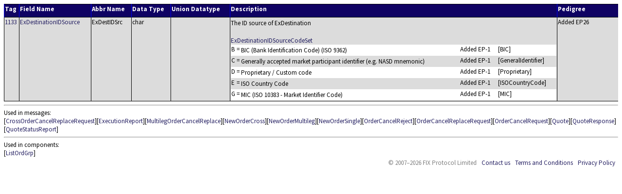

--- FILE ---
content_type: text/html; charset=UTF-8
request_url: https://fiximate.fixtrading.org/en/FIX.Latest/tag1133.html
body_size: 4129
content:
<!DOCTYPE html>
<html lang="en">
<head><link rel="stylesheet" href="../../fixstyle.css" type="text/css"></link><title>FIX.Latest_EP300 Field #1133</title><meta http-equiv="Content-Type" content="text/html; charset=utf-8"></meta></head>
<!-- Google tag (gtag.js) -->
<script async src="https://www.googletagmanager.com/gtag/js?id=G-185MZLR3QX"></script>
<script>
window.dataLayer = window.dataLayer || [];
function gtag(){dataLayer.push(arguments);}
gtag('js', new Date());

gtag('config', 'G-185MZLR3QX');
</script>
<body>
<table><tr><th class="FldTagHdr">Tag</th><th class="FldNameHdr">Field Name</th><th class="FldNameHdr">Abbr Name</th><th class="FldDatHdr">Data Type</th><th class="FldDatHdr">Union Datatype</th><th class="FldDesHdr">Description</th><th class="FldDeprHdr">Pedigree</th></tr><tr><td class="FldTagEven"><a href="tag1133.html" target="_blank">1133</a></td><td class="FldNameEven"><a href="tag1133.html" target="_blank">ExDestinationIDSource</a></td><td class="FldNameEven">ExDestIDSrc</td><td class="FldDatEven">char</td><td class="FldDatEven"></td><td class="FldDesEven"><p class="Even">The ID source of ExDestination</p><br/><a href="cds1133.html">ExDestinationIDSourceCodeSet</a><br/><table><tr><td class="EnmTwo">B</td><td class="EnmTwo">=</td><td class="EnmTwo"><p>BIC (Bank Identification Code) (ISO 9362)</p></td><td class="EnmTwo">Added EP-1
</td><td class="EnmTwo"></td><td class="EnmTwo">[BIC]</td></tr><tr><td class="EnmOne">C</td><td class="EnmOne">=</td><td class="EnmOne"><p>Generally accepted market participant identifier (e.g. NASD mnemonic)</p></td><td class="EnmOne">Added EP-1
</td><td class="EnmOne"></td><td class="EnmOne">[GeneralIdentifier]</td></tr><tr><td class="EnmTwo">D</td><td class="EnmTwo">=</td><td class="EnmTwo"><p>Proprietary / Custom code</p></td><td class="EnmTwo">Added EP-1
</td><td class="EnmTwo"></td><td class="EnmTwo">[Proprietary]</td></tr><tr><td class="EnmOne">E</td><td class="EnmOne">=</td><td class="EnmOne"><p>ISO Country Code</p></td><td class="EnmOne">Added EP-1
</td><td class="EnmOne"></td><td class="EnmOne">[ISOCountryCode]</td></tr><tr><td class="EnmTwo">G</td><td class="EnmTwo">=</td><td class="EnmTwo"><p>MIC (ISO 10383 - Market Identifier Code)</p></td><td class="EnmTwo">Added EP-1
</td><td class="EnmTwo"></td><td class="EnmTwo">[MIC]</td></tr></table></td><td class="FldDeprEven">Added EP26
</td></tr></table><hr></hr>Used in messages: <div class="TagUsedIn">[<A href="msg53.html?find=ExDestinationIDSource" target="mainFrame">CrossOrderCancelReplaceRequest</A>][<A href="msg9.html?find=ExDestinationIDSource" target="mainFrame">ExecutionReport</A>][<A href="msg62.html?find=ExDestinationIDSource" target="mainFrame">MultilegOrderCancelReplace</A>][<A href="msg52.html?find=ExDestinationIDSource" target="mainFrame">NewOrderCross</A>][<A href="msg61.html?find=ExDestinationIDSource" target="mainFrame">NewOrderMultileg</A>][<A href="msg14.html?find=ExDestinationIDSource" target="mainFrame">NewOrderSingle</A>][<A href="msg10.html?find=ExDestinationIDSource" target="mainFrame">OrderCancelReject</A>][<A href="msg17.html?find=ExDestinationIDSource" target="mainFrame">OrderCancelReplaceRequest</A>][<A href="msg16.html?find=ExDestinationIDSource" target="mainFrame">OrderCancelRequest</A>][<A href="msg27.html?find=ExDestinationIDSource" target="mainFrame">Quote</A>][<A href="msg69.html?find=ExDestinationIDSource" target="mainFrame">QuoteResponse</A>][<A href="msg68.html?find=ExDestinationIDSource" target="mainFrame">QuoteStatusReport</A>]</div><hr></hr>Used in components: <div class="TagUsedIn">[<A href="cmp2030.html?find=ExDestinationIDSource" target="mainFrame">ListOrdGrp</A>]<table><tr><td class="Horiz" id="footer" colspan="2"><ul class="Menu"><li id="copyright">&copy; 2007&ndash;2026 FIX Protocol Limited</li><li><a href="http://www.fixtrading.org/contact-us" target="_blank">Contact us</a></li><li><a href="http://www.fixtrading.org/terms-and-conditions" target="_blank">Terms and Conditions</a></li><li><a href="http://www.fixtrading.org/privacy-policy" target="_blank">Privacy Policy</a></li></ul></td></tr></table></body></html>

--- FILE ---
content_type: text/css
request_url: https://fiximate.fixtrading.org/fixstyle.css
body_size: 73852
content:
/* API reference at https://developers.google.com/fonts/docs/css2#use_font-display */
@import url("https://fonts.googleapis.com/css2?family=Source+Sans+Pro:wght@400;700");
@import url("https://fonts.googleapis.com/css2?family=PT+Sans");
@import url("https://fonts.googleapis.com/css2?family=Montserrat");

img {
	border: none;
}

.BodyTable {
	width: 100%;
	table-layout: fixed;
	border-collapse: collapse;
	border-width: 0;
	position: relative;
	margin-top: -1px;
}

.ColorTable {
	width: 50%;
	table-layout: fixed;
	border-collapse: collapse;
	border-width: 1;
	position: relative;
	margin-top: -1px;
}

.Category {
	margin-left: 10px;
	padding-left: 10px;
}

ul.Category li {
	list-style-type: none;
	margin-left: 0px;
	padding-left: 0px;
	margin-top: 0px;
}

.Center {
	text-align: center;
}

.CustomField {
	background-color: yellow;
}

.Disclaimer {
	font-size: small;
	color: black;
	background-color: white;
}

.DTTable {
	table-layout: auto;
	border-width: 1px;
	border-color: blue;
	border: double;
}

.IsDepr {
	background-color: #ffe4c4 /* Bisque */;
}

.EnmOne {
	font-weight: normal;
	font-size: small;
	color: black;
	text-align: left;
	vertical-align: top;
	background-color: gainsboro;
}

.EnmOneDepr {
	font-weight: normal;
	font-size: small;
	color: black;
	text-align: left;
	vertical-align: top;
	background-color: #ffe4c4;
}

.EnmTwoDepr {
	font-weight: normal;
	font-size: small;
	color: black;
	text-align: left;
	vertical-align: top;
	background-color: #ffe4c4;
}

.EnmOneCustomEnum {
	font-weight: normal;
	font-size: small;
	color: black;
	text-align: left;
	vertical-align: top;
	background-color: yellow;
}

.EnmTwo {
	font-weight: normal;
	font-size: small;
	color: black;
	text-align: left;
	vertical-align: top;
	background-color: white;
}

.EnmTwoCustomEnum {
	font-weight: normal;
	font-size: small;
	color: black;
	text-align: left;
	vertical-align: top;
	background-color: yellow;
}

TD.Odd {
	word-wrap: break-word;
	font-size: small;
	color: black;
	background-color: white;
	border-width: 1px;
	border-top: #000000 1px solid;
	border-left: #000000 1px solid;
	border-bottom: #000000 1px solid;
}

TD.Even {
	word-wrap: break-word;
	font-weight: normal;
	font-size: small;
	color: black;
	background-color: gainsboro;
	border-width: 1px;
	border-top: #000000 1px solid;
	border-left: #000000 1px solid;
	border-bottom: #000000 1px solid;
}

TH.Even {
	text-align: center;
	border-top: #000000 1px solid;
	border-left: #000000 1px solid;
	border-bottom: #000000 1px solid;
}

.Fld {
	vertical-align: top;
}

.FldCustomCompEven {
	vertical-align: top;
	border-bottom: 1px solid #000000;
	border-left: 1px solid #000000;
	border-top: 1px solid #000000;
	border-width: 1px;
	color: black;
	font-size: small;
	font-weight: normal;
	background-color: yellow;
}

.FldCustomCompOdd {
	vertical-align: top;
	font-weight: normal;
	font-size: small;
	color: black;
	border-width: 1px;
	border-top: #000000 1px solid;
	border-left: #000000 1px solid;
	border-bottom: #000000 1px solid;
	background-color: yellow;
}

.FldCustomField {
	vertical-align: top;
}

.fldCustomMessageEven {
	border-bottom: 1px solid #000000;
	border-left: 1px solid #000000;
	border-top: 1px solid #000000;
	border-width: 1px;
	color: black;
	font-size: small;
	font-weight: normal;
	background-color: yellow;
}

.FldCustomMessageOdd {
	vertical-align: top;
	font-weight: normal;
	font-size: small;
	color: black;
	border-width: 1px;
	border-top: #000000 1px solid;
	border-left: #000000 1px solid;
	border-bottom: #000000 1px solid;
	background-color: yellow;
}

.FldDat {
	vertical-align: top;
}

.FldDatCustomField {
	vertical-align: top;
}

.FldDatCustomFieldEven {
	vertical-align: top;
	border-bottom: 1px solid #000000;
	border-left: 1px solid #000000;
	border-top: 1px solid #000000;
	border-width: 1px;
	color: black;
	font-size: small;
	font-weight: normal;
	background-color: yellow;
}

.FldDatCustomFieldOdd {
	vertical-align: top;
	border-bottom: 1px solid #000000;
	border-left: 1px solid #000000;
	border-top: 1px solid #000000;
	border-width: 1px;
	color: black;
	font-size: small;
	font-weight: normal;
	background-color: yellow;
}

.FldDatEven {
	vertical-align: top;
	background-color: gainsboro;
	border-bottom: 1px solid #000000;
	border-left: 1px solid #000000;
	border-top: 1px solid #000000;
	border-width: 1px;
	color: black;
	font-size: small;
	font-weight: normal;
}

.FldDatIsDeprEven {
	vertical-align: top;
	background-color: #ffe4c4 /* Bisque */;
	border-bottom: 1px solid #000000;
	border-left: 1px solid #000000;
	border-top: 1px solid #000000;
	border-width: 1px;
	color: black;
	font-size: small;
	font-weight: normal;
}

.FldDatHdr {
	vertical-align: top;
	background-color: #0f0263;
	color: white;
	font-weight: bold;
	border-width: 1px;
	border-top: #000000 1px solid;
	border-left: #0000ff 1px solid;
	border-bottom: #000000 1px solid;
	font-size: small;
	text-align: left;
	padding-bottom: 8px;
}

.FldDatOdd {
	vertical-align: top;
	background-color: white;
	border-bottom: 1px solid #000000;
	border-left: 1px solid #000000;
	border-top: 1px solid #000000;
	border-width: 1px;
	color: black;
	font-size: small;
}

.FldDatIsDeprOdd {
	vertical-align: top;
	background-color: #fff4d4 /* Light Bisque */;
	border-bottom: 1px solid #000000;
	border-left: 1px solid #000000;
	border-top: 1px solid #000000;
	border-width: 1px;
	color: black;
	font-size: small;
}

.FldDeprCustomFieldEven {
	vertical-align: top;
	border-bottom: 1px solid #000000;
	border-left: 1px solid #000000;
	border-top: 1px solid #000000;
	border-width: 1px;
	color: black;
	font-size: small;
	font-weight: normal;
	background-color: yellow;
	width: 10%;
}

.FldDeprCustomFieldOdd {
	vertical-align: top;
	border-bottom: 1px solid #000000;
	border-left: 1px solid #000000;
	border-top: 1px solid #000000;
	border-width: 1px;
	color: black;
	font-size: small;
	font-weight: normal;
	background-color: yellow;
	width: 10%;
}

.FldDeprHdr {
	vertical-align: top;
	background-color: #0f0263;
	color: white;
	font-weight: bold;
	border-width: 1px;
	border-top: #000000 1px solid;
	border-left: #0000ff 1px solid;
	border-bottom: #000000 1px solid;
	font-size: small;
	text-align: left;
	padding-bottom: 8px;
	width: 10%;
}

.FldDeprEven {
	vertical-align: top;
	background-color: gainsboro;
	border-bottom: 1px solid #000000;
	border-left: 1px solid #000000;
	border-top: 1px solid #000000;
	border-width: 1px;
	color: black;
	font-size: small;
	font-weight: normal;
	width: 10%;
}

.FldDeprIsDeprEven {
	vertical-align: top;
	background-color: #ffe4c4 /* Bisque */;
	border-bottom: 1px solid #000000;
	border-left: 1px solid #000000;
	border-top: 1px solid #000000;
	border-width: 1px;
	color: black;
	font-size: small;
	font-weight: normal;
	width: 10%;
}

.FldDeprOdd {
	vertical-align: top;
	background-color: white;
	border-bottom: 1px solid #000000;
	border-left: 1px solid #000000;
	border-top: 1px solid #000000;
	border-width: 1px;
	color: black;
	font-size: small;
	width: 10%;
}

.FldDeprIsDeprOdd {
	vertical-align: top;
	background-color: #fff4d4 /* Light Bisque */;
	border-bottom: 1px solid #000000;
	border-left: 1px solid #000000;
	border-top: 1px solid #000000;
	border-width: 1px;
	color: black;
	font-size: small;
	width: 10%;
}

.FldEnumCustomFieldEven {
	vertical-align: top;
	border-bottom: 1px solid #000000;
	border-left: 1px solid #000000;
	border-top: 1px solid #000000;
	border-width: 1px;
	color: black;
	font-size: small;
	font-weight: normal;
	background-color: yellow;
}

.FldEnumCustomFieldOdd {
	vertical-align: top;
	border-bottom: 1px solid #000000;
	border-left: 1px solid #000000;
	border-top: 1px solid #000000;
	border-width: 1px;
	color: black;
	font-size: small;
	font-weight: normal;
	background-color: yellow;
}

.FldEnumEven {
	vertical-align: top;
	background-color: gainsboro;
	border-bottom: 1px solid #000000;
	border-left: 1px solid #000000;
	border-top: 1px solid #000000;
	border-width: 1px;
	color: black;
	font-size: small;
	font-weight: normal;
}

.FldEnumIsDeprEven {
	vertical-align: top;
	background-color: #ffe4c4 /* Bisque */;
	border-bottom: 1px solid #000000;
	border-left: 1px solid #000000;
	border-top: 1px solid #000000;
	border-width: 1px;
	color: black;
	font-size: small;
	font-weight: normal;
}

.FldEnumOdd {
	vertical-align: top;
	background-color: white;
	border-bottom: 1px solid #000000;
	border-left: 1px solid #000000;
	border-top: 1px solid #000000;
	border-width: 1px;
	color: black;
	font-size: small;
}

.FldEnumIsDeprOdd {
	vertical-align: top;
	background-color: #fff4d4 /* Light Bisque */;
	border-bottom: 1px solid #000000;
	border-left: 1px solid #000000;
	border-top: 1px solid #000000;
	border-width: 1px;
	color: black;
	font-size: small;
}

.FldDes {
	vertical-align: top;
}

.FldDesCustomField {
	vertical-align: top;
}

.FldDesCustomFieldEven {
	vertical-align: top;
	border-bottom: 1px solid #000000;
	border-left: 1px solid #000000;
	border-top: 1px solid #000000;
	border-width: 1px;
	color: black;
	font-size: small;
	font-weight: normal;
	background-color: yellow;
}

.FldDesCustomFieldOdd {
	vertical-align: top;
	border-bottom: 1px solid #000000;
	border-left: 1px solid #000000;
	border-top: 1px solid #000000;
	border-width: 1px;
	color: black;
	font-size: small;
	font-weight: normal;
	background-color: yellow;
}

.FldDesEven {
	vertical-align: top;
	background-color: gainsboro;
	border-bottom: 1px solid #000000;
	border-left: 1px solid #000000;
	border-top: 1px solid #000000;
	border-width: 1px;
	color: black;
	font-size: small;
	font-weight: normal;
}

.FldDesIsDeprEven {
	vertical-align: top;
	background-color: #ffe4c4 /* Bisque */;
	border-bottom: 1px solid #000000;
	border-left: 1px solid #000000;
	border-top: 1px solid #000000;
	border-width: 1px;
	color: black;
	font-size: small;
	font-weight: normal;
}

.FldDesHdr {
	vertical-align: top;
	background-color: #0f0263;
	color: white;
	font-weight: bold;
	border-width: 1px;
	border-top: #000000 1px solid;
	border-left: #0000ff 1px solid;
	border-bottom: #000000 1px solid;
	font-size: small;
	text-align: left;
	padding-bottom: 8px;
}

.FldDesOdd {
	vertical-align: top;
	background-color: white;
	border-bottom: 1px solid #000000;
	border-left: 1px solid #000000;
	border-top: 1px solid #000000;
	border-width: 1px;
	color: black;
	font-size: small;
}

.FldDesIsDeprOdd {
	vertical-align: top;
	background-color: #fff4d4 /* Light Bisque */;
	border-bottom: 1px solid #000000;
	border-left: 1px solid #000000;
	border-top: 1px solid #000000;
	border-width: 1px;
	color: black;
	font-size: small;
}

.FldEnmHdr {
	vertical-align: top;
	background-color: #0f0263;
	color: white;
	font-weight: bold;
	border-width: 1px;
	border-top: #000000 1px solid;
	border-left: #0000ff 1px solid;
	border-bottom: #000000 1px solid;
	font-size: small;
	text-align: left;
	padding-bottom: 8px;
}

.FldEven {
	vertical-align: top;
	font-weight: normal;
	font-size: small;
	color: black;
	background-color: gainsboro;
	border-width: 1px;
	border-top: #000000 1px solid;
	border-left: #000000 1px solid;
	border-bottom: #000000 1px solid;
}

.FldName {
	vertical-align: top;
	word-wrap: break-word;
	border-bottom: 1px solid #000000;
	border-left: 1px solid #000000;
	border-top: 1px solid #000000;
	border-width: 1px;
	color: black;
	font-size: small;
	font-weight: normal;
	background-color: white;
}

.FldNameIsDeprOdd {
	vertical-align: top;
	word-wrap: break-word;
	border-bottom: 1px solid #000000;
	border-left: 1px solid #000000;
	border-top: 1px solid #000000;
	border-width: 1px;
	color: black;
	font-size: small;
	font-weight: normal;
	background-color: #fff4d4 /* Light Bisque */;
}

.FldNameIsDeprEven {
	vertical-align: top;
	word-wrap: break-word;
	border-bottom: 1px solid #000000;
	border-left: 1px solid #000000;
	border-top: 1px solid #000000;
	border-width: 1px;
	color: black;
	font-size: small;
	font-weight: normal;
	background-color: #ffe4c4 /* Bisque */;
}

.FldNameCustomField {
	vertical-align: top;
	word-wrap: break-word;
}

.FldNameCustomFieldEven {
	vertical-align: top;
	word-wrap: break-word;
	border-bottom: 1px solid #000000;
	border-left: 1px solid #000000;
	border-top: 1px solid #000000;
	border-width: 1px;
	color: black;
	font-size: small;
	font-weight: normal;
	background-color: yellow;
}

.FldNameCustomFieldOdd {
	vertical-align: top;
	word-wrap: break-word;
	border-bottom: 1px solid #000000;
	border-left: 1px solid #000000;
	border-top: 1px solid #000000;
	border-width: 1px;
	color: black;
	font-size: small;
	font-weight: normal;
	background-color: yellow;
}

.FldNameEven {
	vertical-align: top;
	word-wrap: break-word;
	background-color: gainsboro;
	border-bottom: 1px solid #000000;
	border-left: 1px solid #000000;
	border-top: 1px solid #000000;
	border-width: 1px;
	color: black;
	font-size: small;
	font-weight: normal;
}

.FldNameHdr {
	vertical-align: top;
	background-color: #0f0263;
	color: white;
	font-weight: bold;
	border-width: 1px;
	border-top: #000000 1px solid;
	border-left: #0000ff 1px solid;
	border-bottom: #000000 1px solid;
	font-size: small;
	text-align: left;
	padding-bottom: 8px;
}

.FldNameOdd {
	vertical-align: top;
	word-wrap: break-word;
	background-color: white;
	border-bottom: 1px solid #000000;
	border-left: 1px solid #000000;
	border-top: 1px solid #000000;
	border-width: 1px;
	color: black;
	font-size: small;
}

.FldOdd {
	vertical-align: top;
	word-wrap: break-word;
	font-weight: normal;
	font-size: small;
	color: black;
	background-color: white;
	border-width: 1px;
	border-top: #000000 1px solid;
	border-left: #000000 1px solid;
	border-bottom: #000000 1px solid;
}

.FldTag {
	vertical-align: top;
	word-wrap: break-word;
}

.FldTagCustomField {
	vertical-align: top;
	word-wrap: break-word;
}

.FldTagCustomFieldEven {
	vertical-align: top;
	word-wrap: break-word;
	border-bottom: 1px solid #000000;
	border-left: 1px solid #000000;
	border-top: 1px solid #000000;
	border-width: 1px;
	color: black;
	font-size: small;
	font-weight: normal;
	background-color: yellow;
}

.FldTagCustomFieldOdd {
	vertical-align: top;
	word-wrap: break-word;
	border-bottom: 1px solid #000000;
	border-left: 1px solid #000000;
	border-top: 1px solid #000000;
	border-width: 1px;
	color: black;
	font-size: small;
	font-weight: normal;
	background-color: yellow;
}

.FldTagEven {
	vertical-align: top;
	word-wrap: break-word;
	background-color: gainsboro;
	border-bottom: 1px solid #000000;
	border-left: 1px solid #000000;
	border-top: 1px solid #000000;
	border-width: 1px;
	color: black;
	font-size: small;
	font-weight: normal;
}

.FldTagIsDeprEven {
	vertical-align: top;
	word-wrap: break-word;
	background-color: #ffe4c4 /* Bisque */;
	border-bottom: 1px solid #000000;
	border-left: 1px solid #000000;
	border-top: 1px solid #000000;
	border-width: 1px;
	color: black;
	font-size: small;
	font-weight: normal;
}

.FldTagIsDeprOdd {
	vertical-align: top;
	word-wrap: break-word;
	background-color: #fff4d4 /* Light Bisque */;
	border-bottom: 1px solid #000000;
	border-left: 1px solid #000000;
	border-top: 1px solid #000000;
	border-width: 1px;
	color: black;
	font-size: small;
	font-weight: normal;
}

.FldTagHdr {
	vertical-align: top;
	word-wrap: break-word;
	background-color: #0f0263;
	color: white;
	font-weight: bold;
	border-width: 1px;
	border-top: #000000 1px solid;
	border-left: #0000ff 1px solid;
	border-bottom: #000000 1px solid;
	font-size: small;
	text-align: left;
	padding-bottom: 8px;
}

.FldTagOdd {
	vertical-align: top;
	word-wrap: break-word;
	background-color: white;
	border-bottom: 1px solid #000000;
	border-left: 1px solid #000000;
	border-top: 1px solid #000000;
	border-width: 1px;
	color: black;
	font-size: small;
}

.Hdr {
	background-color: #0f0263;
	color: white;
	font-weight: bold;
	border-width: 1px;
	border-top: #000000 1px solid;
	border-left: #0000ff 1px solid;
	border-bottom: #000000 1px solid;
	font-size: small;
	text-align: left;
	vertical-align: top;
	padding-bottom: 8px;
}

.HeaderTable {
	width: 100%;
	table-layout: fixed;
	border-collapse: collapse;
	border-width: 0;
	position: relative;
	margin-top: -1px;
}

.Horiz ul.Menu {
	background: #FFFFFF none repeat scroll 0%;
	float: right;
	margin: 2px 5px 0pt 0pt;
	padding: 0px;
}

.Horiz ul.Menu li {
	display: inline;
	margin: 0pt 0pt 0pt 10px;
	padding: 0pt;
}

#copyright {
	color: grey;
}

.ListTable {
	width: auto;
	table-layout: auto;
	border-width: 1px;
	border-color: blue;
	border: thin;
	margin-left: auto;
	margin-right: auto;
}

.MessageParagraph {
	font-family: "Source Sans Pro", Calibri, AppleGothic, "MgOpen Modata",
		sans-serif;
	font-size: 16px;
	font-style: normal;
	text-align: left;
	padding: 0 0 20px;
	margin: 0;
}

.MessageTitleCustomMessage {
	margin-left: 25px;
	margin-right: 25px;
	margin-top: 8px;
	margin-bottom: 3px;
	font-size: medium;
	text-align: justify;
	background-color: yellow;
}

.MessageTitleCenter {
	margin-left: 25px;
	margin-right: 25px;
	margin-top: 8px;
	margin-bottom: 3px;
	font-size: medium;
	text-align: center;
}

.MessageTitleCustomMessageCenter {
	margin-left: 25px;
	margin-right: 25px;
	margin-top: 8px;
	margin-bottom: 3px;
	font-size: medium;
	text-align: center;
}

.MsgCmtContent {
	width: 32%;
	word-wrap: break-word;
	border-width: 1px;
	border-top: #000000 1px solid;
	border-left: #000000 1px solid;
	border-bottom: #000000 1px solid;
}

.MsgCmtContentCustomComp {
	width: 32%;
	word-wrap: break-word;
	border-width: 1px;
	border-top: #000000 1px solid;
	border-left: #000000 1px solid;
	border-bottom: #000000 1px solid;
	background-color: yellow;
}

.MsgCmtContentCustomCompRef {
	width: 32%;
	word-wrap: break-word;
	border-width: 1px;
	border-top: #000000 1px solid;
	border-left: #000000 1px solid;
	border-bottom: #000000 1px solid;
	background-color: #ffe4c4 /* Bisque */;
}

.MsgCmtContentCustomField {
	width: 32%;
	word-wrap: break-word;
	border-width: 1px;
	border-top: #000000 1px solid;
	border-left: #000000 1px solid;
	border-bottom: #000000 1px solid;
	background-color: yellow;
}

.MsgCmtContentCustomFieldRef {
	width: 32%;
	word-wrap: break-word;
	border-width: 1px;
	border-top: #000000 1px solid;
	border-left: #000000 1px solid;
	border-bottom: #000000 1px solid;
	background-color: #ffe4c4 /* Bisque */;
}

.MsgCmtContentInlineComponent0 {
	width: 32%;
	word-wrap: break-word;
	border-width: 1px;
	border-top: #000000 1px solid;
	border-left: #000000 1px solid;
	border-bottom: #000000 1px solid;
	background-color: #f0f0f0;
}

.MsgCmtContentInlineComponent0CustomComp {
	width: 32%;
	word-wrap: break-word;
	border-width: 1px;
	border-top: #000000 1px solid;
	border-left: #000000 1px solid;
	border-bottom: #000000 1px solid;
	background-color: #EFEF00;
}

.MsgCmtContentInlineComponent0CustomCompRef {
	width: 32%;
	word-wrap: break-word;
	border-width: 1px;
	border-top: #000000 1px solid;
	border-left: #000000 1px solid;
	border-bottom: #000000 1px solid;
	background-color: #ffe4c4 /* Bisque */;
}

.MsgCmtContentInlineComponent0CustomField {
	width: 32%;
	word-wrap: break-word;
	border-width: 1px;
	border-top: #000000 1px solid;
	border-left: #000000 1px solid;
	border-bottom: #000000 1px solid;
	background-color: Yellow;
}

.MsgCmtContentInlineComponent1 {
	width: 32%;
	word-wrap: break-word;
	border-width: 1px;
	border-top: #000000 1px solid;
	border-left: #000000 1px solid;
	border-bottom: #000000 1px solid;
	background-color: #e0e0e0;
}

.MsgCmtContentInlineComponent1CustomCompRef {
	width: 32%;
	word-wrap: break-word;
	border-width: 1px;
	border-top: #000000 1px solid;
	border-left: #000000 1px solid;
	border-bottom: #000000 1px solid;
	background-color: dfc7ab /* 80% Bisque */;
}

.MsgCmtContentInlineComponent1CustomField {
	width: 32%;
	word-wrap: break-word;
	border-width: 1px;
	border-top: #000000 1px solid;
	border-left: #000000 1px solid;
	border-bottom: #000000 1px solid;
	background-color: #DFDF00;
}

.MsgCmtContentInlineComponent2 {
	width: 32%;
	word-wrap: break-word;
	border-width: 1px;
	border-top: #000000 1px solid;
	border-left: #000000 1px solid;
	border-bottom: #000000 1px solid;
	background-color: #d0d0d0;
}

.MsgCmtContentInlineComponent2CustomComp {
	width: 32%;
	word-wrap: break-word;
	border-width: 1px;
	border-top: #000000 1px solid;
	border-left: #000000 1px solid;
	border-bottom: #000000 1px solid;
	background-color: #c0c000;
}

.MsgCmtContentInlineComponent2CustomField {
	width: 32%;
	word-wrap: break-word;
	border-width: 1px;
	border-top: #000000 1px solid;
	border-left: #000000 1px solid;
	border-bottom: #000000 1px solid;
	background-color: #CFCF00;
}

.MsgCmtContentInlineComponent3 {
	width: 32%;
	word-wrap: break-word;
	border-width: 1px;
	border-top: #000000 1px solid;
	border-left: #000000 1px solid;
	border-bottom: #000000 1px solid;
	background-color: #c0c0c0;
}

.MsgCmtContentInlineComponent4 {
	width: 32%;
	word-wrap: break-word;
	border-width: 1px;
	border-top: #000000 1px solid;
	border-left: #000000 1px solid;
	border-bottom: #000000 1px solid;
	background-color: #b0b0b0;
}

.MsgCmtContentInlineComponent5 {
	width: 32%;
	word-wrap: break-word;
	border-width: 1px;
	border-top: #000000 1px solid;
	border-left: #000000 1px solid;
	border-bottom: #000000 1px solid;
	background-color: #a0a0a0;
}

.MsgCmtContentInlineComponent6 {
	width: 32%;
	word-wrap: break-word;
	border-width: 1px;
	border-top: #000000 1px solid;
	border-left: #000000 1px solid;
	border-bottom: #000000 1px solid;
	background-color: #909090;
}

.MsgCmtContentInlineComponent7 {
	width: 32%;
	word-wrap: break-word;
	border-width: 1px;
	border-top: #000000 1px solid;
	border-left: #000000 1px solid;
	border-bottom: #000000 1px solid;
	background-color: #808080;
}

.MsgCmtContentInlineComponent8 {
	width: 32%;
	word-wrap: break-word;
	border-width: 1px;
	border-top: #000000 1px solid;
	border-left: #000000 1px solid;
	border-bottom: #000000 1px solid;
	background-color: #707070;
}

.MsgCmtHdrContent {
	width: 32%;
	word-wrap: break-word;
	background-color: #0f0263;
	color: white;
	font-weight: bold;
	border-width: 1px;
	border-top: #000000 1px solid;
	border-left: #0000ff 1px solid;
	border-bottom: #000000 1px solid;
	font-size: small;
	text-align: left;
	vertical-align: top;
	padding-bottom: 8px;
}

.MsgDeprContent {
	width: 10%;
	border-width: 1px;
	border-top: #000000 1px solid;
	border-left: #000000 1px solid;
	border-bottom: #000000 1px solid;
	background-color: #C0DCC0;
}

.MsgDeprContentCustomComp {
	width: 10%;
	border-width: 1px;
	border-top: #000000 1px solid;
	border-left: #000000 1px solid;
	border-bottom: #000000 1px solid;
	background-color: Yellow;
}

.MsgDeprContentCustomCompRef {
	width: 10%;
	border-width: 1px;
	border-top: #000000 1px solid;
	border-left: #000000 1px solid;
	border-bottom: #000000 1px solid;
	background-color: #ffe4c4 /* Bisque */;
}

.MsgDeprContentCustomField {
	width: 10%;
	border-width: 1px;
	border-top: #000000 1px solid;
	border-left: #000000 1px solid;
	border-bottom: #000000 1px solid;
	background-color: Yellow;
}

.MsgDeprContentCustomFieldRef {
	width: 10%;
	border-width: 1px;
	border-top: #000000 1px solid;
	border-left: #000000 1px solid;
	border-bottom: #000000 1px solid;
	background-color: #ffe4c4 /* Bisque */;
}

.MsgDeprContentInlineComponent0 {
	width: 10%;
	border-width: 1px;
	border-top: #000000 1px solid;
	border-left: #000000 1px solid;
	border-bottom: #000000 1px solid;
	background-color: #B4CEB4;
}

.MsgDeprContentInlineComponent0CustomComp {
	width: 10%;
	border-width: 1px;
	border-top: #000000 1px solid;
	border-left: #000000 1px solid;
	border-bottom: #000000 1px solid;
	background-color: #EFEF00;
}

.MsgDeprContentInlineComponent0CustomCompRef {
	width: 10%;
	border-width: 1px;
	border-top: #000000 1px solid;
	border-left: #000000 1px solid;
	border-bottom: #000000 1px solid;
	background-color: #ffe4c4 /* Bisque */;
}

.MsgDeprContentInlineComponent0CustomField {
	width: 10%;
	border-width: 1px;
	border-top: #000000 1px solid;
	border-left: #000000 1px solid;
	border-bottom: #000000 1px solid;
}

.MsgDeprContentInlineComponent1 {
	width: 10%;
	border-width: 1px;
	border-top: #000000 1px solid;
	border-left: #000000 1px solid;
	border-bottom: #000000 1px solid;
	background-color: #A8C0A8;
}

.MsgDeprContentInlineComponent1CustomCompRef {
	width: 10%;
	border-width: 1px;
	border-top: #000000 1px solid;
	border-left: #000000 1px solid;
	border-bottom: #000000 1px solid;
	background-color: #dfc7ab /* 80% Bisque */;
}

.MsgDeprContentInlineComponent1CustomField {
	width: 10%;
	border-width: 1px;
	border-top: #000000 1px solid;
	border-left: #000000 1px solid;
	border-bottom: #000000 1px solid;
	background-color: #DFDF00;
}

.MsgDeprContentInlineComponent2 {
	width: 10%;
	border-width: 1px;
	border-top: #000000 1px solid;
	border-left: #000000 1px solid;
	border-bottom: #000000 1px solid;
	background-color: #9CB29C;
}

.MsgDeprContentInlineComponent2CustomField {
	width: 10%;
	border-width: 1px;
	border-top: #000000 1px solid;
	border-left: #000000 1px solid;
	border-bottom: #000000 1px solid;
	background-color: #CFCF00;
}

.MsgDeprContentInlineComponent3 {
	width: 10%;
	border-width: 1px;
	border-top: #000000 1px solid;
	border-left: #000000 1px solid;
	border-bottom: #000000 1px solid;
	background-color: #90A490;
}

.MsgDeprContentInlineComponent3CustomComp {
	width: 10%;
	border-width: 1px;
	border-top: #000000 1px solid;
	border-left: #000000 1px solid;
	border-bottom: #000000 1px solid;
	background-color: #BFBF00;
}

.MsgDeprContentInlineComponent3CustomField {
	width: 10%;
	border-width: 1px;
	border-top: #000000 1px solid;
	border-left: #000000 1px solid;
	border-bottom: #000000 1px solid;
	background-color: #BFBF00;
}

.MsgDeprContentInlineComponent4 {
	width: 10%;
	border-width: 1px;
	border-top: #000000 1px solid;
	border-left: #000000 1px solid;
	border-bottom: #000000 1px solid;
	background-color: #849684;
}

.MsgDeprContentInlineComponent5 {
	width: 10%;
	border-width: 1px;
	border-top: #000000 1px solid;
	border-left: #000000 1px solid;
	border-bottom: #000000 1px solid;
	background-color: #788878;
}

.MsgDeprContentInlineComponent6 {
	width: 10%;
	border-width: 1px;
	border-top: #000000 1px solid;
	border-left: #000000 1px solid;
	border-bottom: #000000 1px solid;
	background-color: #6c7a6c;
}

.MsgDeprContentInlineComponent7 {
	width: 10%;
	border-width: 1px;
	border-top: #000000 1px solid;
	border-left: #000000 1px solid;
	border-bottom: #000000 1px solid;
	background-color: #606c60;
}

.MsgDeprContentInlineComponent8 {
	width: 10%;
	border-width: 1px;
	border-top: #000000 1px solid;
	border-left: #000000 1px solid;
	border-bottom: #000000 1px solid;
	background-color: #545e54;
}

.MsgDeprHdrContent {
	width: 10%;
	background-color: #0f0263;
	color: white;
	font-weight: bold;
	border-width: 1px;
	border-top: #000000 1px solid;
	border-left: #0000ff 1px solid;
	border-bottom: #000000 1px solid;
	font-size: small;
	text-align: left;
	vertical-align: top;
	padding-bottom: 8px;
}

.MsgFldContent {
	width: 25%;
	word-wrap: break-word;
	border-width: 1px;
	border-top: #000000 1px solid;
	border-left: #000000 1px solid;
	border-bottom: #000000 1px solid;
}

.MsgFldContentCustomComp {
	width: 25%;
	word-wrap: break-word;
	border-width: 1px;
	border-top: #000000 1px solid;
	border-left: #000000 1px solid;
	border-bottom: #000000 1px solid;
	background-color: Yellow;
}

.MsgFldContentCustomCompRef {
	width: 25%;
	word-wrap: break-word;
	border-width: 1px;
	border-top: #000000 1px solid;
	border-left: #000000 1px solid;
	border-bottom: #000000 1px solid;
	background-color: #ffe4c4 /* Bisque */;
}

.MsgFldContentCustomField {
	width: 25%;
	word-wrap: break-word;
	border-width: 1px;
	border-top: #000000 1px solid;
	border-left: #000000 1px solid;
	border-bottom: #000000 1px solid;
	background-color: Yellow;
}

.MsgFldContentCustomFieldRef {
	width: 25%;
	word-wrap: break-word;
	border-width: 1px;
	border-top: #000000 1px solid;
	border-left: #000000 1px solid;
	border-bottom: #000000 1px solid;
	background-color: #ffe4c4 /* Bisque */;
}

.MsgFldContentInlineComponent0 {
	width: 25%;
	word-wrap: break-word;
	border-width: 1px;
	border-top: #000000 1px solid;
	border-left: #000000 1px solid;
	border-bottom: #000000 1px solid;
	background-color: #f0f0f0;
}

.MsgFldContentInlineComponent0CustomComp {
	width: 25%;
	word-wrap: break-word;
	border-width: 1px;
	border-top: #000000 1px solid;
	border-left: #000000 1px solid;
	border-bottom: #000000 1px solid;
	background-color: #EFEF00;
}

.MsgFldContentInlineComponent0CustomCompRef {
	width: 25%;
	word-wrap: break-word;
	border-width: 1px;
	border-top: #000000 1px solid;
	border-left: #000000 1px solid;
	border-bottom: #000000 1px solid;
	background-color: #ffe4c4 /* Bisque */;
}

.MsgFldContentInlineComponent0CustomField {
	width: 25%;
	word-wrap: break-word;
	border-width: 1px;
	border-top: #000000 1px solid;
	border-left: #000000 1px solid;
	border-bottom: #000000 1px solid;
}

.MsgFldContentInlineComponent1 {
	width: 25%;
	word-wrap: break-word;
	border-width: 1px;
	border-top: #000000 1px solid;
	border-left: #000000 1px solid;
	border-bottom: #000000 1px solid;
	background-color: #e0e0e0;
}

.MsgFldContentInlineComponent1CustomCompRef {
	width: 25%;
	word-wrap: break-word;
	border-width: 1px;
	border-top: #000000 1px solid;
	border-left: #000000 1px solid;
	border-bottom: #000000 1px solid;
	background-color: #dfc7ab /* 80% Bisque */;
}

.MsgFldContentInlineComponent1CustomField {
	width: 25%;
	word-wrap: break-word;
	border-width: 1px;
	border-top: #000000 1px solid;
	border-left: #000000 1px solid;
	border-bottom: #000000 1px solid;
	background-color: #DFDF00;
}

.MsgFldContentInlineComponent2 {
	width: 25%;
	word-wrap: break-word;
	border-width: 1px;
	border-top: #000000 1px solid;
	border-left: #000000 1px solid;
	border-bottom: #000000 1px solid;
	background-color: #d0d0d0;
}

.MsgFldContentInlineComponent2CustomField {
	width: 25%;
	word-wrap: break-word;
	border-width: 1px;
	border-top: #000000 1px solid;
	border-left: #000000 1px solid;
	border-bottom: #000000 1px solid;
	background-color: #CFCF00;
}

.MsgFldContentInlineComponent3 {
	width: 25%;
	word-wrap: break-word;
	border-width: 1px;
	border-top: #000000 1px solid;
	border-left: #000000 1px solid;
	border-bottom: #000000 1px solid;
	background-color: #c0c0c0;
}

.MsgFldContentInlineComponent3CustomComp {
	width: 25%;
	word-wrap: break-word;
	border-width: 1px;
	border-top: #000000 1px solid;
	border-left: #000000 1px solid;
	border-bottom: #000000 1px solid;
	background-color: #c0c000;
}

.MsgFldContentInlineComponent3CustomField {
	width: 25%;
	word-wrap: break-word;
	border-width: 1px;
	border-top: #000000 1px solid;
	border-left: #000000 1px solid;
	border-bottom: #000000 1px solid;
	background-color: #c0c000;
}

.MsgFldContentInlineComponent4 {
	width: 25%;
	word-wrap: break-word;
	border-width: 1px;
	border-top: #000000 1px solid;
	border-left: #000000 1px solid;
	border-bottom: #000000 1px solid;
	background-color: #b0b0b0;
}

.MsgFldContentInlineComponent5 {
	width: 25%;
	word-wrap: break-word;
	border-width: 1px;
	border-top: #000000 1px solid;
	border-left: #000000 1px solid;
	border-bottom: #000000 1px solid;
	background-color: #a0a0a0;
}

.MsgFldContentInlineComponent6 {
	width: 25%;
	word-wrap: break-word;
	border-width: 1px;
	border-top: #000000 1px solid;
	border-left: #000000 1px solid;
	border-bottom: #000000 1px solid;
	background-color: #909090;
}

.MsgFldContentInlineComponent7 {
	width: 25%;
	word-wrap: break-word;
	border-width: 1px;
	border-top: #000000 1px solid;
	border-left: #000000 1px solid;
	border-bottom: #000000 1px solid;
	background-color: #808080;
}

.MsgFldContentInlineComponent8 {
	width: 25%;
	word-wrap: break-word;
	border-width: 1px;
	border-top: #000000 1px solid;
	border-left: #000000 1px solid;
	border-bottom: #000000 1px solid;
	background-color: #707070;
}

.MsgFldHdrContent {
	width: 25%;
	word-wrap: break-word;
	background-color: #0f0263;
	color: white;
	font-weight: bold;
	border-width: 1px;
	border-top: #000000 1px solid;
	border-left: #0000ff 1px solid;
	border-bottom: #000000 1px solid;
	font-size: small;
	text-align: left;
	vertical-align: top;
	padding-bottom: 8px;
}

.MsgGE0Lines {
	width: 3%;
	background-image: url(images/ge0.gif);
}

.MsgGE0LinesCustomField {
	width: 3%;
	background-image: url(images/ge0.gif);
}

.MsgGE0LinesCustomFieldRef {
	width: 3%;
	background-image: url(images/ge0.gif);
}

.MsgGE0LinesInlineComponent0 {
	width: 3%;
	background-image: url(images/ge0.gif);
	background-color: #f0f0f0;
}

.MsgGE0LinesInlineComponent0CustomField {
	width: 3%;
	background-image: url(images/ge0.gif);
	background-color: #f0f0f0;
}

.MsgGE0LinesInlineComponent1 {
	width: 3%;
	background-image: url(images/ge0.gif);
	background-color: #e0e0e0;
}

.MsgGE0LinesInlineComponent1CustomField {
	width: 3%;
	background-image: url(images/ge0.gif);
	background-color: #e0e0e0;
}

.MsgGE0LinesInlineComponent2 {
	width: 3%;
	background-image: url(images/ge0.gif);
	background-color: #d0d0d0;
}

.MsgGE0LinesInlineComponent2CustomField {
	width: 3%;
	background-image: url(images/ge0.gif);
	background-color: #d0d0d0;
}

.MsgGE0LinesInlineComponent3 {
	width: 3%;
	background-image: url(images/ge0.gif);
	background-color: #c0c0c0;
}

.MsgGE0LinesInlineComponent3CustomField {
	width: 3%;
	background-image: url(images/ge0.gif);
	background-color: #c0c0c0;
}

.MsgGE0LinesInlineComponent4 {
	width: 3%;
	background-image: url(images/ge0.gif);
	background-color: #b0b0b0;
}

.MsgGE0LinesInlineComponent4CustomField {
	width: 3%;
	background-image: url(images/ge0.gif);
	background-color: #b0b0b0;
}

.MsgGE0LinesInlineComponent5 {
	width: 3%;
	background-image: url(images/ge0.gif);
	background-color: #a0a0a0;
}

.MsgGE0LinesInlineComponent5CustomField {
	width: 3%;
	background-image: url(images/ge0.gif);
	background-color: #a0a0a0;
}

MsgGE0LinesInlineComponent6 {
	width: 3%;
	background-image: url(images/ge0.gif);
	background-color: #909090;
}

MsgGE0LinesInlineComponent7 {
	width: 3%;
	background-image: url(images/ge0.gif);
	background-color: #606060;
}

MsgGE0LinesInlineComponent8 {
	width: 3%;
	background-image: url(images/ge0.gif);
	background-color: #505050;
}

.MsgGE1Lines {
	width: 3%;
	background-image: url(images/ge1.gif);
}

.MsgGE1LinesInlineComponent0 {
	width: 3%;
	background-image: url(images/ge1.gif);
	background-color: #f0f0f0;
	background-color: #f0f0f0;
}

.MsgGE1LinesInlineComponent0CustomField {
	width: 3%;
	background-image: url(images/ge1.gif);
}

.MsgGE1LinesInlineComponent1 {
	width: 3%;
	background-image: url(images/ge1.gif);
	background-color: #e0e0e0;
}

.MsgGE1LinesInlineComponent1CustomField {
	width: 3%;
	background-image: url(images/ge1.gif);
	background-color: #e0e0e0;
}

.MsgGE1LinesInlineComponent2 {
	width: 3%;
	background-image: url(images/ge1.gif);
	background-color: #d0d0d0;
}

.MsgGE1LinesInlineComponent3 {
	width: 3%;
	background-image: url(images/ge1.gif);
	background-color: #c0c0c0;
}

.MsgGE1LinesInlineComponent4 {
	width: 3%;
	background-image: url(images/ge1.gif);
	background-color: #b0b0b0;
}

.MsgGE1LinesInlineComponent5 {
	width: 3%;
	background-image: url(images/ge1.gif);
	background-color: #a0a0a0;
}

.MsgGE1LinesInlineComponent6 {
	width: 3%;
	background-image: url(images/ge1.gif);
	background-color: #909090;
}

.MsgGE1LinesInlineComponent7 {
	width: 3%;
	background-image: url(images/ge1.gif);
	background-color: #606060;
}

.MsgGE1LinesInlineComponent8 {
	width: 3%;
	background-image: url(images/ge1.gif);
	background-color: #505050;
}

.MsgGE2LinesInlineComponent1 {
	width: 3%;
	background-image: url(images/ge2.gif);
	background-color: #e0e0e0;
}

.MsgGE2LinesInlineComponent1CustomField {
	width: 3%;
	background-image: url(images/ge2.gif);
	background-color: #e0e0e0;
}

.MsgGE2LinesInlineComponent2 {
	width: 3%;
	background-image: url(images/ge2.gif);
	background-color: #d0d0d0;
}

.MsgGE2LinesInlineComponent2CustomField {
	width: 3%;
	background-image: url(images/ge2.gif);
	background-color: #d0d0d0;
}

.MsgGE2LinesInlineComponent3 {
	width: 3%;
	background-image: url(images/ge2.gif);
	background-color: #c0c0c0;
}

.MsgGE2LinesInlineComponent3CustomField {
	width: 3%;
	background-image: url(images/ge2.gif);
	background-color: #c0c0c0;
}

.MsgGE2LinesInlineComponent4 {
	width: 3%;
	background-image: url(images/ge2.gif);
	background-color: #b0b0b0;;
}

.MsgGE2LinesInlineComponent4CustomField {
	width: 3%;
	background-image: url(images/ge2.gif);
	background-color: #b0b0b0;
}

.MsgGE2LinesInlineComponent5 {
	width: 3%;
	background-image: url(images/ge2.gif);
	background-color: #a0a0a0;
}

.MsgGE2LinesInlineComponent5CustomField {
	width: 3%;
	background-image: url(images/ge2.gif);
	background-color: #a0a0a0;
}

.MsgGE2LinesInlineComponent6 {
	width: 3%;
	background-image: url(images/ge2.gif);
	background-color: #909090;
}

.MsgGE2LinesInlineComponent7 {
	width: 3%;
	background-image: url(images/ge2.gif);
	background-color: #606060;
}

.MsgGE2LinesInlineComponent8 {
	width: 3%;
	background-image: url(images/ge2.gif);
	background-color: #505050;
}

.MsgGE3LinesInlineComponent2 {
	width: 3%;
	background-image: url(images/ge3.gif);
	background-color: #d0d0d0;
}

.MsgGE3LinesInlineComponent3 {
	width: 3%;
	background-image: url(images/ge3.gif);
	background-color: #c0c0c0;
}

.MsgGE3LinesInlineComponent4 {
	width: 3%;
	background-image: url(images/ge3.gif);
	background-color: #b0b0b0;
}

.MsgGE3LinesInlineComponent5 {
	width: 3%;
	background-image: url(images/ge3.gif);
	background-color: #a0a0a0;
}

.MsgGE3LinesInlineComponent6 {
	width: 3%;
	background-image: url(images/ge3.gif);
	background-color: #909090;
}

.MsgGE3LinesInlineComponent7 {
	width: 3%;
	background-image: url(images/ge3.gif);
	background-color: #606060;
}

.MsgGE3LinesInlineComponent8 {
	width: 3%;
	background-image: url(images/ge3.gif);
	background-color: #505050;
}

.MsgGE4LinesInlineComponent4 {
	width: 3%;
	background-image: url(images/ge4.gif);
	background-color: #b0b0b0;
}

.MsgGE4LinesInlineComponent5 {
	width: 3%;
	background-image: url(images/ge4.gif);
	background-color: #a0a0a0;
}

.MsgGE4LinesInlineComponent6 {
	width: 3%;
	background-image: url(images/ge4.gif);
	background-color: #909090;
}

.MsgGE4LinesInlineComponent7 {
	width: 3%;
	background-image: url(images/ge4.gif);
	background-color: #606060;
}

.MsgGE4LinesInlineComponent8 {
	width: 3%;
	background-image: url(images/ge4.gif);
	background-color: #505050;
}

.MsgGE5LinesInlineComponent0 {
	width: 3%;
	background-image: url(images/ge5.gif);
	background-color: #f0f0f0;
}

.MsgGE5LinesInlineComponent1 {
	width: 3%;
	background-image: url(images/ge5.gif);
	background-color: #e0e0e0;
}

.MsgGE5LinesInlineComponent2 {
	width: 3%;
	background-image: url(images/ge5.gif);
	background-color: #d0d0d0;
}

.MsgGE5LinesInlineComponent3 {
	width: 3%;
	background-image: url(images/ge5.gif);
	background-color: #c0c0c0;
}

.MsgGE5LinesInlineComponent4 {
	width: 3%;
	background-image: url(images/ge5.gif);
	background-color: #b0b0b0;
}

.MsgGE5LinesInlineComponent5 {
	width: 3%;
	background-image: url(images/ge5.gif);
	background-color: #a0a0a0;
}

.MsgGE5LinesInlineComponent6 {
	width: 3%;
	background-image: url(images/ge5.gif);
	background-color: #909090;
}

.MsgGE5LinesInlineComponent7 {
	width: 3%;
	background-image: url(images/ge5.gif);
	background-color: #606060;
}

.MsgGE5LinesInlineComponent8 {
	width: 3%;
	background-image: url(images/ge5.gif);
	background-color: #505050;
}

.MsgGS0Lines {
	width: 3%;
	background-image: url(images/gs0.gif);
}

.MsgGS0LinesCustomField {
	width: 3%;
	background-image: url(images/gs0.gif);
}

.MsgGS0LinesCustomFieldRef {
	width: 3%;
	background-image: url(images/gs0.gif);
}

.MsgGS0LinesInlineComponent0 {
	width: 3%;
	background-image: url(images/gs0.gif);
	background-color: #f0f0f0;
}

.MsgGS0LinesInlineComponent0CustomField {
	width: 3%;
	background-image: url(images/gs0.gif);
}

.MsgGS0LinesInlineComponent1 {
	width: 3%;
	background-image: url(images/gs0.gif);
	background-color: #e0e0e0;
}

.MsgGS0LinesInlineComponent1CustomField {
	width: 3%;
	background-image: url(images/gs0.gif);
	background-color: #e0e0e0;
}

.MsgGS0LinesInlineComponent2 {
	width: 3%;
	background-image: url(images/gs0.gif);
	background-color: #d0d0d0;
}

.MsgGS0LinesInlineComponent2CustomField {
	width: 3%;
	background-image: url(images/gs0.gif);
	background-color: #d0d0d0;
}

.MsgGS0LinesInlineComponent3 {
	width: 3%;
	background-image: url(images/gs0.gif);
	background-color: #c0c0c0;
}

.MsgGS0LinesInlineComponent3CustomField {
	width: 3%;
	background-image: url(images/gs0.gif);
	background-color: #c0c0c0;
}

.MsgGS0LinesInlineComponent4 {
	width: 3%;
	background-image: url(images/gs0.gif);
	background-color: #b0b0b0;
}

.MsgGS0LinesInlineComponent5 {
	width: 3%;
	background-image: url(images/gs0.gif);
	background-color: #a0a0a0;
}

.MsgGS0LinesInlineComponent6 {
	width: 3%;
	background-image: url(images/gs0.gif);
	background-color: #909090;
}

.MsgGS0LinesInlineComponent7 {
	width: 3%;
	background-image: url(images/gs0.gif);
	background-color: #808080;
}

.MsgGS0LinesInlineComponent8 {
	width: 3%;
	background-image: url(images/gs0.gif);
	background-color: #707070;
}

.MsgGS1Lines {
	width: 3%;
	background-image: url(images/gs1.gif);
}

.MsgGS1LinesInlineComponent0 {
	width: 3%;
	background-image: url(images/gs1.gif);
	background-color: #f0f0f0;
}

.MsgGS1LinesInlineComponent0CustomField {
	width: 3%;
	background-image: url(images/gs1.gif);
	background-color: #f0f0f0;
}

.MsgGS1LinesInlineComponent1 {
	width: 3%;
	background-image: url(images/gs1.gif);
	background-color: #e0e0e0;
}

.MsgGS1LinesInlineComponent1CustomField {
	width: 3%;
	background-image: url(images/gs1.gif);
	background-color: #e0e0e0;
}

.MsgGS1LinesInlineComponent2 {
	width: 3%;
	background-image: url(images/gs1.gif);
	background-color: #d0d0d0;
}

.MsgGS1LinesInlineComponent3 {
	width: 3%;
	background-image: url(images/gs1.gif);
	background-color: #c0c0c0;
}

.MsgGS1LinesInlineComponent4 {
	width: 3%;
	background-image: url(images/gs1.gif);
	background-color: #b0b0b0;
}

.MsgGS1LinesInlineComponent5 {
	width: 3%;
	background-image: url(images/gs1.gif);
	background-color: #a0a0a0;
}

.MsgGS1LinesInlineComponent6 {
	width: 3%;
	background-image: url(images/gs1.gif);
	background-color: #909090;
}

.MsgGS1LinesInlineComponent7 {
	width: 3%;
	background-image: url(images/gs1.gif);
	background-color: #606060;
}

.MsgGS1LinesInlineComponent8 {
	width: 3%;
	background-image: url(images/gs1.gif);
	background-color: #505050;
}

MsgGS2LinesInlineComponent0 {
	width: 3%;
	background-image: url(images/gs2.gif);
	background-color: #f0f0f0;
}

.MsgGS2LinesInlineComponent1 {
	width: 3%;
	background-image: url(images/gs2.gif);
	background-color: #e0e0e0;
}

.MsgGS2LinesInlineComponent1CustomField {
	width: 3%;
	background-image: url(images/gs2.gif);
	background-color: #e0e0e0;
}

.MsgGS2LinesInlineComponent2 {
	width: 3%;
	background-image: url(images/gs2.gif);
	background-color: #d0d0d0;
}

.MsgGS2LinesInlineComponent2CustomField {
	width: 3%;
	background-image: url(images/gs2.gif);
	background-color: #d0d0d0;
}

.MsgGS2LinesInlineComponent3 {
	width: 3%;
	background-image: url(images/gs2.gif);
	background-color: #c0c0c0;
}

.MsgGS2LinesInlineComponent3CustomField {
	width: 3%;
	background-image: url(images/gs2.gif);
	background-color: #c0c0c0;
}

.MsgGS2LinesInlineComponent4 {
	width: 3%;
	background-image: url(images/gs2.gif);
	background-color: #b0b0b0;
}

.MsgGS2LinesInlineComponent5 {
	width: 3%;
	background-image: url(images/gs2.gif);
	background-color: #a0a0a0;
}

.MsgGS2LinesInlineComponent6 {
	width: 3%;
	background-image: url(images/gs2.gif);
	background-color: #909090;
}

.MsgGS2LinesInlineComponent7 {
	width: 3%;
	background-image: url(images/gs2.gif);
	background-color: #606060;
}

.MsgGS2LinesInlineComponent8 {
	width: 3%;
	background-image: url(images/gs2.gif);
	background-color: #505050;
}

.MsgGS3LinesInlineComponent0 {
	width: 3%;
	background-image: url(images/gs3.gif);
	background-color: #f0f0f0;
}

.MsgGS3LinesInlineComponent1 {
	width: 3%;
	background-image: url(images/gs3.gif);
	background-color: #e0e0e0;
}

.MsgGS3LinesInlineComponent2 {
	width: 3%;
	background-image: url(images/gs3.gif);
	background-color: #d0d0d0;
}

.MsgGS3LinesInlineComponent3 {
	width: 3%;
	background-image: url(images/gs3.gif);
	background-color: #c0c0c0;
}

.MsgGS3LinesInlineComponent3CustomField {
	width: 3%;
	background-image: url(images/gs3.gif);
	background-color: #C0C0C0;
}

.MsgGS3LinesInlineComponent4 {
	width: 3%;
	background-image: url(images/gs3.gif);
	background-color: #B0B0B0;
}

.MsgGS3LinesInlineComponent4CustomField {
	width: 3%;
	background-image: url(images/gs3.gif);
	background-color: #B0B0B0;
}

.MsgGS3LinesInlineComponent5 {
	width: 3%;
	background-image: url(images/gs3.gif);
	background-color: #a0a0a0;
}

.MsgGS3LinesInlineComponent5CustomField {
	width: 3%;
	background-image: url(images/gs3.gif);
	background-color: #a0a0a0;
}

.MsgGS3LinesInlineComponent6 {
	width: 3%;
	background-image: url(images/gs3.gif);
	background-color: #909090;
}

.MsgGS3LinesInlineComponent7 {
	width: 3%;
	background-image: url(images/gs3.gif);
	background-color: #606060;
}

.MsgGS3LinesInlineComponent8 {
	width: 3%;
	background-image: url(images/gs3.gif);
	background-color: #505050;
}

.MsgGS4LinesInlineComponent1 {
	width: 3%;
	background-image: url(images/gs4.gif);
	background-color: #e0e0e0;
}

.MsgGS4LinesInlineComponent2 {
	width: 3%;
	background-image: url(images/gs4.gif);
	background-color: #d0d0d0;
}

.MsgGS4LinesInlineComponent3 {
	width: 3%;
	background-image: url(images/gs4.gif);
	background-color: #c0c0c0;
}

.MsgGS4LinesInlineComponent4 {
	width: 3%;
	background-image: url(images/gs4.gif);
	background-color: #b0b0b0;
}

.MsgGS4LinesInlineComponent5 {
	width: 3%;
	background-image: url(images/gs4.gif);
	background-color: #a0a0a0;
}

.MsgGS4LinesInlineComponent6 {
	width: 3%;
	background-image: url(images/gs4.gif);
	background-color: #909090;
}

.MsgGS4LinesInlineComponent7 {
	width: 3%;
	background-image: url(images/gs4.gif);
	background-color: #606060;
}

.MsgGS4LinesInlineComponent8 {
	width: 3%;
	background-image: url(images/gs4.gif);
	background-color: #505050;
}

.MsgGS5LinesInlineComponent0 {
	width: 3%;
	background-image: url(images/gs5.gif);
	background-color: #f0f0f0;
}

.MsgGS5LinesInlineComponent1 {
	width: 3%;
	background-image: url(images/gs5.gif);
	background-color: #e0e0e0;
}

.MsgGS5LinesInlineComponent2 {
	width: 3%;
	background-image: url(images/gs5.gif);
	background-color: #d0d0d0;
}

.MsgGS5LinesInlineComponent3 {
	width: 3%;
	background-image: url(images/gs5.gif);
	background-color: #c0c0c0;
}

.MsgGS5LinesInlineComponent4 {
	width: 3%;
	background-image: url(images/gs5.gif);
	background-color: #b0b0b0;
}

.MsgGS5LinesInlineComponent5 {
	width: 3%;
	background-image: url(images/gs5.gif);
	background-color: #a0a0a0;
}

.MsgGS5LinesInlineComponent6 {
	width: 3%;
	background-image: url(images/gs5.gif);
	background-color: #909090;
}

.MsgGS5LinesInlineComponent7 {
	width: 3%;
	background-image: url(images/gs5.gif);
	background-color: #606060;
}

.MsgGS5LinesInlineComponent8 {
	width: 3%;
	background-image: url(images/gs5.gif);
	background-color: #505050;
}

.MsgGS6LinesInlineComponent0 {
	width: 3%;
	background-image: url(images/gs6.gif);
	background-color: #f0f0f0;
}

.MsgGS6LinesInlineComponent1 {
	width: 3%;
	background-image: url(images/gs6.gif);
	background-color: #e0e0e0;
}

.MsgGS6LinesInlineComponent2 {
	width: 3%;
	background-image: url(images/gs6.gif);
	background-color: #d0d0d0;
}

.MsgGS6LinesInlineComponent3 {
	width: 3%;
	background-image: url(images/gs6.gif);
	background-color: #c0c0c0;
}

.MsgGS6LinesInlineComponent4 {
	width: 3%;
	background-image: url(images/gs6.gif);
	background-color: #b0b0b0;
}

.MsgGS6LinesInlineComponent5 {
	width: 3%;
	background-image: url(images/gs6.gif);
	background-color: #a0a0a0;
}

.MsgGS6LinesInlineComponent6 {
	width: 3%;
	background-image: url(images/gs6.gif);
	background-color: #909090;
}

.MsgGS6LinesInlineComponent7 {
	width: 3%;
	background-image: url(images/gs6.gif);
	background-color: #606060;
}

.MsgGS6LinesInlineComponent8 {
	width: 3%;
	background-image: url(images/gs6.gif);
	background-color: #505050;
}

.MsgINDENT0Lines {
	width: 3%;
}

.MsgINDENT0LinesCustomComp {
	width: 3%;
}

.MsgINDENT0LinesCustomCompRef {
	width: 3%;
}

.MsgINDENT0LinesCustomField {
	width: 3%;
}

.MsgINDENT0LinesCustomFieldRef {
	width: 3%;
}

.MsgINDENT0LinesInlineComponent0 {
	width: 3%;
	background-color: #f0f0f0;
}

.MsgINDENT0LinesInlineComponent0CustomComp {
	width: 3%;
	background-color: #f0f0f0;
}

.MsgINDENT0LinesInlineComponent1 {
	width: 3%;
	background-color: #e0e0e0;
}

.MsgINDENT0LinesInlineComponent2 {
	width: 3%;
	background-color: #d0d0d0;
}

.MsgINDENT0LinesInlineComponent3 {
	width: 3%;
	background-color: #c0c0c0;
}

.MsgINDENT0LinesInlineComponent4 {
	width: 3%;
	background-color: #b0b0b0;
}

.MsgINDENT0LinesInlineComponent5 {
	width: 3%;
	background-color: #a0a0a0;
}

.MsgINDENT0LinesInlineComponent6 {
	width: 3%;
	background-color: #909090;
}

.MsgINDENT0LinesInlineComponent7 {
	width: 3%;
	background-color: #606060;
}

.MsgINDENT0LinesInlineComponent8 {
	width: 3%;
	background-color: #505050;
}

.MsgINDENT1Lines {
	width: 3%;
	background-image: url(images/indent1.gif);
}

.MsgINDENT1LinesCustomComp {
	width: 3%;
	background-image: url(images/indent1.gif);
}

.MsgINDENT1LinesCustomCompRef {
	width: 3%;
	background-image: url(images/indent1.gif);
}

.MsgINDENT1LinesCustomField {
	width: 3%;
	background-image: url(images/indent1.gif);
}

.MsgINDENT1LinesCustomFieldRef {
	width: 3%;
	background-image: url(images/indent1.gif);
}

.MsgINDENT1LinesInlineComponent0 {
	width: 3%;
	background-image: url(images/indent1.gif);
	background-color: #f0f0f0;
}

.MsgINDENT1LinesInlineComponent0CustomComp {
	width: 3%;
	background-image: url(images/indent1.gif);
	background-color: #f0f0f0;
}

.MsgINDENT1LinesInlineComponent0CustomField {
	width: 3%;
	background-image: url(images/indent1.gif);
	background-color: #f0f0f0;
}

.MsgINDENT1LinesInlineComponent1 {
	width: 3%;
	background-image: url(images/indent1.gif);
	background-color: #e0e0e0;
}

.MsgINDENT1LinesInlineComponent1CustomField {
	width: 3%;
	background-image: url(images/indent1.gif);
	background-color: #e0e0e0;
}

.MsgINDENT1LinesInlineComponent2 {
	width: 3%;
	background-image: url(images/indent1.gif);
	background-color: #d0d0d0;
}

.MsgINDENT1LinesInlineComponent3 {
	width: 3%;
	background-image: url(images/indent1.gif);
	background-color: #c0c0c0;
}

.MsgINDENT1LinesInlineComponent4 {
	width: 3%;
	background-image: url(images/indent1.gif);
	background-color: #b0b0b0;
}

.MsgINDENT1LinesInlineComponent5 {
	width: 3%;
	background-image: url(images/indent1.gif);
	background-color: #a0a0a0;
}

.MsgINDENT1LinesInlineComponent6 {
	width: 3%;
	background-image: url(images/indent1.gif);
	background-color: #909090;
}

.MsgINDENT1LinesInlineComponent7 {
	width: 3%;
	background-image: url(images/indent1.gif);
	background-color: #606060;
}

.MsgINDENT1LinesInlineComponent8 {
	width: 3%;
	background-image: url(images/indent1.gif);
	background-color: #505050;
}

.MsgINDENT2Lines {
	width: 3%;
	background-image: url(images/indent2.gif);
}

.MsgINDENT2LinesInlineComponent0 {
	width: 3%;
	background-image: url(images/indent2.gif);
	background-color: #f0f0f0;
}

.MsgINDENT2LinesInlineComponent0CustomCompRef {
	width: 3%;
	background-image: url(images/indent2.gif);
	background-color: #f0f0f0;
}

.MsgINDENT2LinesInlineComponent0CustomField {
	width: 3%;
	background-image: url(images/indent2.gif);
	background-color: #f0f0f0;
}

.MsgINDENT2LinesInlineComponent1 {
	width: 3%;
	background-image: url(images/indent2.gif);
	background-color: #e0e0e0;
}

.MsgINDENT2LinesInlineComponent2 {
	width: 3%;
	background-image: url(images/indent2.gif);
	background-color: #d0d0d0;
}

.MsgINDENT2LinesInlineComponent3 {
	width: 3%;
	background-image: url(images/indent2.gif);
	background-color: #c0c0c0;
}

.MsgINDENT2LinesInlineComponent4 {
	width: 3%;
	background-image: url(images/indent2.gif);
	background-color: #b0b0b0;
}

.MsgINDENT2LinesInlineComponent5 {
	width: 3%;
	background-image: url(images/indent2.gif);
	background-color: #a0a0a0;
}

.MsgINDENT2LinesInlineComponent6 {
	width: 3%;
	background-image: url(images/indent2.gif);
	background-color: #909090;
}

.MsgINDENT2LinesInlineComponent7 {
	width: 3%;
	background-image: url(images/indent2.gif);
	background-color: #606060;
}

.MsgINDENT2LinesInlineComponent8 {
	width: 3%;
	background-image: url(images/indent2.gif);
	background-color: #505050;
}

.MsgINDENT3LinesInlineComponent1 {
	width: 3%;
	background-image: url(images/indent3.gif);
	background-color: #e0e0e0;
}

.MsgINDENT2LinesInlineComponent1CustomCompRef {
	width: 3%;
	background-image: url(images/indent2.gif);
	background-color: #e0e0e0;
}

.MsgINDENT3LinesInlineComponent1CustomField {
	width: 3%;
	background-image: url(images/indent3.gif);
	background-color: #e0e0e0;
}

.MsgINDENT3LinesInlineComponent2 {
	width: 3%;
	background-image: url(images/indent3.gif);
	background-color: #d0d0d0;
}

.MsgINDENT3LinesInlineComponent2CustomField {
	width: 3%;
	background-image: url(images/indent3.gif);
	background-color: #d0d0d0;
}

.MsgINDENT3LinesInlineComponent3 {
	width: 3%;
	background-image: url(images/indent3.gif);
	background-color: #c0c0c0;
}

.MsgINDENT3LinesInlineComponent3CustomField {
	width: 3%;
	background-image: url(images/indent3.gif);
	background-color: #c0c0c0;
}

.MsgINDENT3LinesInlineComponent4 {
	width: 3%;
	background-image: url(images/indent3.gif);
	background-color: #b0b0b0;
}

.MsgINDENT3LinesInlineComponent5 {
	width: 3%;
	background-image: url(images/indent3.gif);
	background-color: #a0a0a0;
}

.MsgINDENT3LinesInlineComponent6 {
	width: 3%;
	background-image: url(images/indent3.gif);
	background-color: #909090;
}

.MsgINDENT3LinesInlineComponent7 {
	width: 3%;
	background-image: url(images/indent3.gif);
	background-color: #606060;
}

.MsgINDENT3LinesInlineComponent8 {
	width: 3%;
	background-image: url(images/indent3.gif);
	background-color: #505050;
}

.MsgINDENT4LinesInlineComponent2 {
	width: 3%;
	background-image: url(images/indent4.gif);
	background-color: #c0c0c0;
}

.MsgINDENT4LinesInlineComponent3 {
	width: 3%;
	background-image: url(images/indent4.gif);
	background-color: #c0c0c0;
}

.MsgINDENT4LinesInlineComponent3CustomField {
	width: 3%;
	background-image: url(images/indent4.gif);
	background-color: #c0c0c0;
}

.MsgINDENT4LinesInlineComponent4 {
	width: 3%;
	background-image: url(images/indent4.gif);
	background-color: #B0B0B0;
}

.MsgINDENT4LinesInlineComponent4CustomField {
	width: 3%;
	background-image: url(images/indent4.gif);
	background-color: #B0B0B0;
}

.MsgINDENT4LinesInlineComponent5 {
	width: 3%;
	background-image: url(images/indent4.gif);
	background-color: #a0a0a0;
}

.MsgINDENT4LinesInlineComponent5CustomField {
	width: 3%;
	background-image: url(images/indent4.gif);
	background-color: #a0a0a0;
}

.MsgINDENT4LinesInlineComponent6 {
	width: 3%;
	background-image: url(images/indent4.gif);
	background-color: #909090;
}

.MsgINDENT4LinesInlineComponent7 {
	width: 3%;
	background-image: url(images/indent4.gif);
	background-color: #606060;
}

.MsgINDENT4LinesInlineComponent8 {
	width: 3%;
	background-image: url(images/indent4.gif);
	background-color: #505050;
}

.MsgINDENT5LinesInlineComponent0 {
	width: 3%;
	background-image: url(images/indent5.gif);
	background-color: #f0f0f0;
}

.MsgINDENT5LinesInlineComponent1 {
	width: 3%;
	background-image: url(images/indent5.gif);
	background-color: #e0e0e0;
}

.MsgINDENT5LinesInlineComponent2 {
	width: 3%;
	background-image: url(images/indent5.gif);
	background-color: #d0d0d0;
}

.MsgINDENT5LinesInlineComponent3 {
	width: 3%;
	background-image: url(images/indent5.gif);
	background-color: #c0c0c0;
}

.MsgINDENT5LinesInlineComponent4 {
	width: 3%;
	background-image: url(images/indent5.gif);
	background-color: #b0b0b0;
}

.MsgINDENT5LinesInlineComponent5 {
	width: 3%;
	background-image: url(images/indent5.gif);
	background-color: #a0a0a0;
}

.MsgINDENT5LinesInlineComponent6 {
	width: 3%;
	background-image: url(images/indent5.gif);
	background-color: #909090;
}

.MsgINDENT5LinesInlineComponent7 {
	width: 3%;
	background-image: url(images/indent5.gif);
	background-color: #606060;
}

.MsgINDENT5LinesInlineComponent8 {
	width: 3%;
	background-image: url(images/indent5.gif);
	background-color: #505050;
}

.MsgINDENT6LinesInlineComponent0 {
	width: 3%;
	background-image: url(images/indent6.gif);
	background-color: #f0f0f0;
}

.MsgINDENT6LinesInlineComponent1 {
	width: 3%;
	background-image: url(images/indent6.gif);
	background-color: #e0e0e0;
}

.MsgINDENT6LinesInlineComponent2 {
	width: 3%;
	background-image: url(images/indent6.gif);
	background-color: #d0d0d0;
}

.MsgINDENT6LinesInlineComponent3 {
	width: 3%;
	background-image: url(images/indent6.gif);
	background-color: #c0c0c0;
}

.MsgINDENT6LinesInlineComponent4 {
	width: 3%;
	background-image: url(images/indent6.gif);
	background-color: #b0b0b0;
}

.MsgINDENT6LinesInlineComponent5 {
	width: 3%;
	background-image: url(images/indent6.gif);
	background-color: #a0a0a0;
}

.MsgINDENT6LinesInlineComponent6 {
	width: 3%;
	background-image: url(images/indent6.gif);
	background-color: #909090;
}

.MsgINDENT6LinesInlineComponent7 {
	width: 3%;
	background-image: url(images/indent6.gif);
	background-color: #606060;
}

.MsgINDENT6LinesInlineComponent8 {
	width: 3%;
	background-image: url(images/indent6.gif);
	background-color: #505050;
}

.MsgRqdContent {
	text-align: center;
	width: 5%;
	border-width: 1px;
	border-top: #000000 1px solid;
	border-left: #000000 1px solid;
	border-bottom: #000000 1px solid;
	background-color: #C0DCC0;
}

.MsgRqdContentCustomComp {
	text-align: center;
	width: 5%;
	border-width: 1px;
	border-top: #000000 1px solid;
	border-left: #000000 1px solid;
	border-bottom: #000000 1px solid;
	background-color: Yellow;
}

.MsgRqdContentCustomCompRef {
	text-align: center;
	width: 5%;
	border-width: 1px;
	border-top: #000000 1px solid;
	border-left: #000000 1px solid;
	border-bottom: #000000 1px solid;
	background-color: ffe4c4 /* Bisque */;
}

.MsgRqdContentCustomField {
	text-align: center;
	width: 5%;
	border-width: 1px;
	border-top: #000000 1px solid;
	border-left: #000000 1px solid;
	border-bottom: #000000 1px solid;
	background-color: Yellow;
}

.MsgRqdContentCustomFieldInlineComponent0 {
	text-align: center;
	width: 5%;
}

.MsgRqdContentCustomFieldRef {
	text-align: center;
	width: 5%;
	border-width: 1px;
	border-top: #000000 1px solid;
	border-left: #000000 1px solid;
	border-bottom: #000000 1px solid;
	background-color: ffe4c4 /* Bisque */;
}

.MsgRqdContentInlineComponent0 {
	text-align: center;
	width: 5%;
	border-width: 1px;
	border-top: #000000 1px solid;
	border-left: #000000 1px solid;
	border-bottom: #000000 1px solid;
	background-color: #B4CEB4;
}

.MsgRqdContentInlineComponent0CustomComp {
	text-align: center;
	width: 5%;
	border-width: 1px;
	border-top: #000000 1px solid;
	border-left: #000000 1px solid;
	border-bottom: #000000 1px solid;
	background-color: #EFEF00;
}

.MsgRqdContentInlineComponent0CustomCompRef {
	text-align: center;
	width: 5%;
	border-width: 1px;
	border-top: #000000 1px solid;
	border-left: #000000 1px solid;
	border-bottom: #000000 1px solid;
	background-color: ffe4c4 /* Bisque */;
}

.MsgRqdContentInlineComponent0CustomField {
	text-align: center;
	width: 5%;
	border-width: 1px;
	border-top: #000000 1px solid;
	border-left: #000000 1px solid;
	border-bottom: #000000 1px solid;
}

.MsgRqdContentInlineComponent1 {
	text-align: center;
	width: 5%;
	border-width: 1px;
	border-top: #000000 1px solid;
	border-left: #000000 1px solid;
	border-bottom: #000000 1px solid;
	background-color: #A8C0A8;
}

.MsgRqdContentInlineComponent1CustomCompRef {
	text-align: center;
	width: 5%;
	border-width: 1px;
	border-top: #000000 1px solid;
	border-left: #000000 1px solid;
	border-bottom: #000000 1px solid;
	background-color: dfc7ab /* 80% Bisque */;
}

.MsgRqdContentInlineComponent1CustomField {
	text-align: center;
	width: 5%;
	border-width: 1px;
	border-top: #000000 1px solid;
	border-left: #000000 1px solid;
	border-bottom: #000000 1px solid;
	background-color: #DFDF00;
}

.MsgRqdContentInlineComponent2 {
	text-align: center;
	width: 5%;
	border-width: 1px;
	border-top: #000000 1px solid;
	border-left: #000000 1px solid;
	border-bottom: #000000 1px solid;
	background-color: #9CB29C;
}

.MsgRqdContentInlineComponent2CustomField {
	text-align: center;
	width: 5%;
	border-width: 1px;
	border-top: #000000 1px solid;
	border-left: #000000 1px solid;
	border-bottom: #000000 1px solid;
	background-color: #CFCF00;
}

.MsgRqdContentInlineComponent3 {
	text-align: center;
	width: 5%;
	border-width: 1px;
	border-top: #000000 1px solid;
	border-left: #000000 1px solid;
	border-bottom: #000000 1px solid;
	background-color: #90A490; /* 75% green */
}

.MsgRqdContentInlineComponent3CustomComp {
	text-align: center;
	width: 5%;
	border-width: 1px;
	border-top: #000000 1px solid;
	border-left: #000000 1px solid;
	border-bottom: #000000 1px solid;
	background-color: #C0C000;
}

.MsgRqdContentInlineComponent3CustomField {
	text-align: center;
	width: 5%;
	border-width: 1px;
	border-top: #000000 1px solid;
	border-left: #000000 1px solid;
	border-bottom: #000000 1px solid;
	background-color: #C0C000;
}

.MsgRqdContentInlineComponent4 {
	text-align: center;
	width: 5%;
	border-width: 1px;
	border-top: #000000 1px solid;
	border-left: #000000 1px solid;
	border-bottom: #000000 1px solid;
	background-color: #849684;
}

.MsgRqdContentInlineComponent5 {
	text-align: center;
	width: 5%;
	border-width: 1px;
	border-top: #000000 1px solid;
	border-left: #000000 1px solid;
	border-bottom: #000000 1px solid;
	background-color: #788878;
}

.MsgRqdContentInlineComponent6 {
	text-align: center;
	width: 5%;
	border-width: 1px;
	border-top: #000000 1px solid;
	border-left: #000000 1px solid;
	border-bottom: #000000 1px solid;
	background-color: #6c7a6c;
}

.MsgRqdContentInlineComponent7 {
	text-align: center;
	width: 5%;
	border-width: 1px;
	border-top: #000000 1px solid;
	border-left: #000000 1px solid;
	border-bottom: #000000 1px solid;
	background-color: #606c60;
}

.MsgRqdContentInlineComponent8 {
	text-align: center;
	width: 5%;
	border-width: 1px;
	border-top: #000000 1px solid;
	border-left: #000000 1px solid;
	border-bottom: #000000 1px solid;
	background-color: #545e54;
}

.MsgRqdHdrContent {
	text-align: center;
	width: 5%;
	background-color: #0f0263;
	color: white;
	font-weight: bold;
	border-width: 1px;
	border-top: #000000 1px solid;
	border-left: #0000ff 1px solid;
	border-bottom: #000000 1px solid;
	font-size: small;
	vertical-align: top;
	padding-bottom: 8px;
}

.MsgTagContent {
	width: 10%;
	word-wrap: break-word;
	border-width: 1px;
	border-top: #000000 1px solid;
	border-left: #000000 1px solid;
	border-bottom: #000000 1px solid;
	background-color: #C0DCC0;
}

.MsgTagContentCustomComp {
	width: 10%;
	word-wrap: break-word;
	border-width: 1px;
	border-top: #000000 1px solid;
	border-left: #000000 1px solid;
	border-bottom: #000000 1px solid;
	background-color: Yellow;
}

.MsgTagContentCustomCompRef {
	width: 10%;
	word-wrap: break-word;
	border-width: 1px;
	border-top: #000000 1px solid;
	border-left: #000000 1px solid;
	border-bottom: #000000 1px solid;
	background-color: ffe4c4 /* Bisque */;
}

.MsgTagContentCustomField {
	width: 10%;
	word-wrap: break-word;
	border-width: 1px;
	border-top: #000000 1px solid;
	border-left: #000000 1px solid;
	border-bottom: #000000 1px solid;
	background-color: Yellow;
}

.MsgTagContentCustomFieldRef {
	width: 10%;
	word-wrap: break-word;
	border-width: 1px;
	border-top: #000000 1px solid;
	border-left: #000000 1px solid;
	border-bottom: #000000 1px solid;
	background-color: ffe4c4 /* Bisque */;
}

.MsgTagContentInlineComponent0 {
	width: 10%;
	word-wrap: break-word;
	border-width: 1px;
	border-top: #000000 1px solid;
	border-left: #000000 1px solid;
	border-bottom: #000000 1px solid;
	background-color: #b4ceb4;
}

.MsgTagContentInlineComponent0CustomComp {
	width: 10%;
	word-wrap: break-word;
	border-width: 1px;
	border-top: #000000 1px solid;
	border-left: #000000 1px solid;
	border-bottom: #000000 1px solid;
	background-color: #EFEF00;
}

.MsgTagContentInlineComponent0CustomCompRef {
	width: 10%;
	word-wrap: break-word;
	border-width: 1px;
	border-top: #000000 1px solid;
	border-left: #000000 1px solid;
	border-bottom: #000000 1px solid;
	background-color: ffe4c4 /* Bisque */;
}

.MsgTagContentInlineComponent0CustomField {
	width: 10%;
	word-wrap: break-word;
	border-width: 1px;
	border-top: #000000 1px solid;
	border-left: #000000 1px solid;
	border-bottom: #000000 1px solid;
}

.MsgTagContentInlineComponent1 {
	width: 10%;
	word-wrap: break-word;
	border-width: 1px;
	border-top: #000000 1px solid;
	border-left: #000000 1px solid;
	border-bottom: #000000 1px solid;
	background-color: #a8c0a8;
}

.MsgTagContentInlineComponent1CustomCompRef {
	width: 10%;
	word-wrap: break-word;
	border-width: 1px;
	border-top: #000000 1px solid;
	border-left: #000000 1px solid;
	border-bottom: #000000 1px solid;
	background-color: dfc7ab /* 80% Bisque */;
}

.MsgTagContentInlineComponent1CustomField {
	width: 10%;
	word-wrap: break-word;
	border-width: 1px;
	border-top: #000000 1px solid;
	border-left: #000000 1px solid;
	border-bottom: #000000 1px solid;
	background-color: #DFDF00;
}

.MsgTagContentInlineComponent2 {
	width: 10%;
	word-wrap: break-word;
	border-width: 1px;
	border-top: #000000 1px solid;
	border-left: #000000 1px solid;
	border-bottom: #000000 1px solid;
	background-color: #9cb29c;
}

.MsgTagContentInlineComponent2CustomField {
	width: 10%;
	word-wrap: break-word;
	border-width: 1px;
	border-top: #000000 1px solid;
	border-left: #000000 1px solid;
	border-bottom: #000000 1px solid;
	background-color: #9CB39C;
}

.MsgTagContentInlineComponent3 {
	width: 10%;
	word-wrap: break-word;
	border-width: 1px;
	border-top: #000000 1px solid;
	border-left: #000000 1px solid;
	border-bottom: #000000 1px solid;
	background-color: #90a490;
}

.MsgTagContentInlineComponent3CustomField {
	width: 10%;
	word-wrap: break-word;
	border-width: 1px;
	border-top: #000000 1px solid;
	border-left: #000000 1px solid;
	border-bottom: #000000 1px solid;
	background-color: #BFBF00;
}

.MsgTagContentInlineComponent4 {
	width: 10%;
	word-wrap: break-word;
	border-width: 1px;
	border-top: #000000 1px solid;
	border-left: #000000 1px solid;
	border-bottom: #000000 1px solid;
	background-color: #849684;
}

.MsgTagContentInlineComponent4CustomField {
	width: 10%;
	word-wrap: break-word;
	border-width: 1px;
	border-top: #000000 1px solid;
	border-left: #000000 1px solid;
	border-bottom: #000000 1px solid;
	background-color: #BFBF00;
}

.MsgTagContentInlineComponent5 {
	width: 10%;
	word-wrap: break-word;
	border-width: 1px;
	border-top: #000000 1px solid;
	border-left: #000000 1px solid;
	border-bottom: #000000 1px solid;
	background-color: #788878;
}

.MsgTagContentInlineComponent5CustomField {
	width: 10%;
	word-wrap: break-word;
	border-width: 1px;
	border-top: #000000 1px solid;
	border-left: #000000 1px solid;
	border-bottom: #000000 1px solid;
	background-color: #BFBF00;
}

.MsgTagContentInlineComponent6 {
	width: 10%;
	word-wrap: break-word;
	border-width: 1px;
	border-top: #000000 1px solid;
	border-left: #000000 1px solid;
	border-bottom: #000000 1px solid;
	background-color: #6c7a6c;
}

.MsgTagContentInlineComponent7 {
	width: 10%;
	word-wrap: break-word;
	border-width: 1px;
	border-top: #000000 1px solid;
	border-left: #000000 1px solid;
	border-bottom: #000000 1px solid;
	background-color: #606c60;
}

.MsgTagContentInlineComponent8 {
	width: 10%;
	word-wrap: break-word;
	border-width: 1px;
	border-top: #000000 1px solid;
	border-left: #000000 1px solid;
	border-bottom: #000000 1px solid;
	background-color: #545e54;
}

.MsgTagHdrContent {
	width: 10%;
	word-wrap: break-word;
	background-color: #0f0263;
	color: white;
	font-weight: bold;
	border-width: 1px;
	border-top: #000000 1px solid;
	border-left: #0000ff 1px solid;
	border-bottom: #000000 1px solid;
	font-size: small;
	text-align: left;
	vertical-align: top;
	padding-bottom: 8px;
}

.MsgXMLnameContent {
	width: 15%;
	word-wrap: break-word;
	border-width: 1px;
	border-top: #000000 1px solid;
	border-left: #000000 1px solid;
	border-bottom: #000000 1px solid;
}

.MsgXMLnameContentInlineComponent0 {
	width: 15%;
	word-wrap: break-word;
	border-width: 1px;
	border-top: #000000 1px solid;
	border-left: #000000 1px solid;
	border-bottom: #000000 1px solid;
	background-color: #F0F0F0;
}

.MsgXMLnameContentInlineComponent1 {
	width: 15%;
	word-wrap: break-word;
	border-width: 1px;
	border-top: #000000 1px solid;
	border-left: #000000 1px solid;
	border-bottom: #000000 1px solid;
	background-color: #E0E0E0;
}

.MsgXMLnameContentInlineComponent2 {
	width: 15%;
	word-wrap: break-word;
	border-width: 1px;
	border-top: #000000 1px solid;
	border-left: #000000 1px solid;
	border-bottom: #000000 1px solid;
	background-color: #D0D0D0;
}

.MsgXMLnameContentInlineComponent3 {
	width: 15%;
	word-wrap: break-word;
	border-width: 1px;
	border-top: #000000 1px solid;
	border-left: #000000 1px solid;
	border-bottom: #000000 1px solid;
	background-color: #C0C0C0;
}

.MsgXMLnameContentInlineComponent4 {
	width: 15%;
	word-wrap: break-word;
	border-width: 1px;
	border-top: #000000 1px solid;
	border-left: #000000 1px solid;
	border-bottom: #000000 1px solid;
	background-color: #B0B0B0;
}

.MsgXMLnameContentInlineComponent5 {
	width: 15%;
	word-wrap: break-word;
	border-width: 1px;
	border-top: #000000 1px solid;
	border-left: #000000 1px solid;
	border-bottom: #000000 1px solid;
	background-color: #a0a0a0;
}

.MsgXMLnameContentInlineComponent6 {
	width: 15%;
	word-wrap: break-word;
	border-width: 1px;
	border-top: #000000 1px solid;
	border-left: #000000 1px solid;
	border-bottom: #000000 1px solid;
	background-color: #909090;
}

.MsgXMLnameContentInlineComponent7 {
	width: 15%;
	word-wrap: break-word;
	border-width: 1px;
	border-top: #000000 1px solid;
	border-left: #000000 1px solid;
	border-bottom: #000000 1px solid;
	background-color: #808080;
}

.MsgXMLnameContentInlineComponent8 {
	width: 15%;
	word-wrap: break-word;
	border-width: 1px;
	border-top: #000000 1px solid;
	border-left: #000000 1px solid;
	border-bottom: #000000 1px solid;
	background-color: #707070;
}

.MsgXMLnameHdrContent {
	width: 15%;
	word-wrap: break-word;
	color: white;
	font-weight: bold;
	border-width: 1px;
	border-top: #000000 1px solid;
	border-left: #0000ff 1px solid;
	border-bottom: #000000 1px solid;
	font-size: small;
	text-align: left;
	vertical-align: top;
	padding-bottom: 8px;
	background-color: #0f0263;
}

.NavHeading {
	font-weight: bold;
	font-size: small;
	color: black;
	text-align: center;
	width: 100%;
	border-top: #000000 2px solid;
	border-bottom: #000000 2px solid;
	background-color: #d0d0d0;
}

.NavRow {
	color: black;
	list-style-type: none;
	text-align: left;
	width: 100%;
	border-bottom: thin;
	border-top: #000000 1px solid;
	background-color: #f0f0f0;
}

td.Navrow ul.Section {
	margin-left: 5px;
	padding-left: 5px;
}

td.Navrow ul.Section li {
	list-style-type: none;
	margin-left: 5px;
	padding-left: 5px;
	margin-top: 10px;
}

td.Navrow ul.category {
	margin-left: 10px;
	padding-left: 10px;
}

td.Navrow ul.section li {
	list-style-type: none;
	margin-left: 5px;
	padding-left: 5px;
	margin-top: 10px;
}

td.Navrow ul.category li {
	list-style-type: none;
	margin-left: 0px;
	padding-left: 0px;
	margin-top: 0px;
}

.TopFrame {
	background-image: url(images/new_plus_top_logo.jpg);
	height: 100px;
}

TR.IsDepr A {
	font-style: italic;
	color: #8b4513;
	font-weight: normal;
	font-size: small;
}

A {
	color: rgb(37, 32, 98);
	text-decoration: none;
}

a:hover {
	background-color: #D8D8D8;
}

.Navrow A:hover {
	background-color: #D8D8D8;
	display: block;
	width: 100%;
}

.Navrow A:link {
	display: block;
	width: 100%;
}

a.SearchButton {
	display: inline-block;
	padding: 0.3em 1.2em;
	margin: 0 0.3em 0.3em 0;
	border-radius: 2em;
	box-sizing: border-box;
	text-decoration: none;
	font-family: Montserrat ', ' Trebuchet MS ', Helvetica, Garuda,
		sans-serif;
	font-size: 12px;
	font-style: normal; font-weight : 700;
	border-color: rgb(81, 115, 166);
	color: rgb(37, 94, 149);
	background-color: rgb(192, 192, 192);
	text-align: center;
	transition: all 0.2s;
	font-weight: 700;
}

a.SearchButton:hover {
	color: white;
}

TABLE.BodyTable A:hover {
	background-color: #0F0263;
	color: white;
}

body {
	font-family: "Source Sans Pro", Calibri, AppleGothic, "MgOpen Modata",
		sans-serif;
	font-size: small;
}

h1 {
	font-weight: bold;
	font-size: 150%;
	color: black;
	text-align: left;
}

h2 {
	font-family: 'PT Sans', 'Trebuchet MS', Helvetica, Garuda, sans-serif;
	font-size: 20px;
	font-weight: normal;
	font-style: normal;
	text-align: center;
}

h3 {
	font-family: Montserrat, "Trebuchet MS", Helvetica, Garuda, sans-serif;
	font-size: 28px;
	font-style: normal;
	text-align: center;
}

h3 a {
	font-weight: bold;
	color: #0f0263;
}

h3 a:hover {
	background-color: #D8D8D8;
}

h4 {
	font-family: Montserrat ', ' Trebuchet MS ', Helvetica, Garuda,
		sans-serif;
    font-size: 14px;
    font-weight: 700;
    font-style: normal;
    color: rgb(37, 94, 149);
    margin: 0;
}

p, .MessageParagraph {
	margin-top: 2px;
	margin-bottom: 2px;
}

input[type=checkbox] {
	vertical-align: middle;
}

TABLE {
	border-collapse: collapse;
	width: 100%;
}

TD {
	font-size: small;
}

TD.center {
	text-align: center;
}

TR.IsDepr TD {
	font-style: italic;
	color: #8b4513;
}